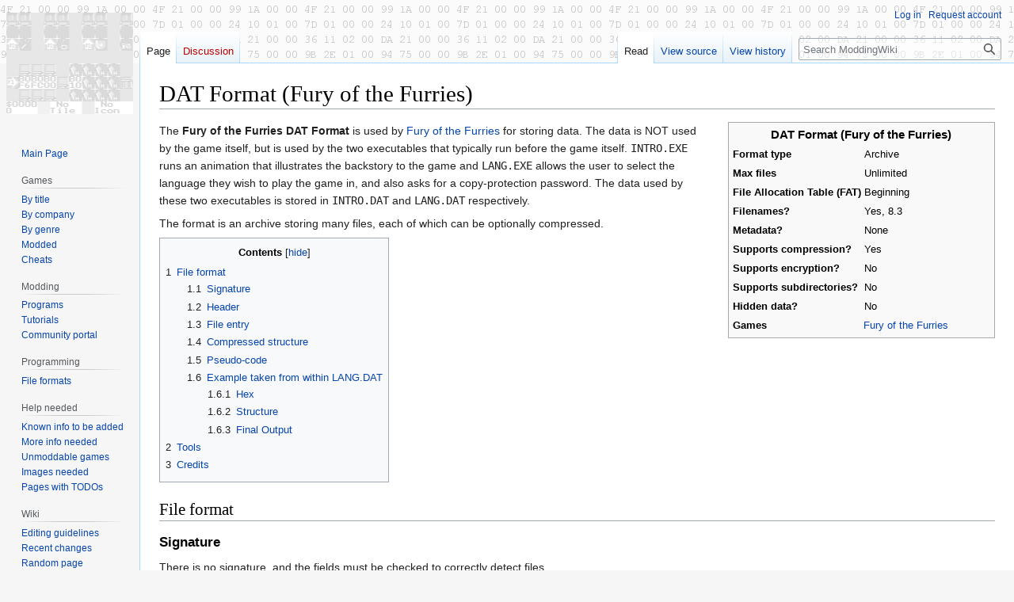

--- FILE ---
content_type: text/html; charset=UTF-8
request_url: https://moddingwiki.shikadi.net/wiki/DAT_Format_(Fury_of_the_Furries)
body_size: 10081
content:
<!DOCTYPE html>
<html class="client-nojs" lang="en-GB" dir="ltr">
<head>
<meta charset="UTF-8"/>
<title>DAT Format (Fury of the Furries) - ModdingWiki</title>
<script>document.documentElement.className="client-js";RLCONF={"wgBreakFrames":false,"wgSeparatorTransformTable":["",""],"wgDigitTransformTable":["",""],"wgDefaultDateFormat":"dmy","wgMonthNames":["","January","February","March","April","May","June","July","August","September","October","November","December"],"wgRequestId":"5f8cb634161c27351d3d5ca2","wgCSPNonce":false,"wgCanonicalNamespace":"","wgCanonicalSpecialPageName":false,"wgNamespaceNumber":0,"wgPageName":"DAT_Format_(Fury_of_the_Furries)","wgTitle":"DAT Format (Fury of the Furries)","wgCurRevisionId":11787,"wgRevisionId":11787,"wgArticleId":3509,"wgIsArticle":true,"wgIsRedirect":false,"wgAction":"view","wgUserName":null,"wgUserGroups":["*"],"wgCategories":["All file formats","All archive formats","Filename storing archives","Shallow archives","Compressed archives","Unencrypted archives","Dense archives","Fury of the Furries"],"wgPageContentLanguage":"en-gb","wgPageContentModel":"wikitext","wgRelevantPageName":
"DAT_Format_(Fury_of_the_Furries)","wgRelevantArticleId":3509,"wgIsProbablyEditable":false,"wgRelevantPageIsProbablyEditable":false,"wgRestrictionEdit":[],"wgRestrictionMove":[],"wgVector2022PreviewPages":[]};RLSTATE={"site.styles":"ready","user.styles":"ready","user":"ready","user.options":"loading","skins.vector.styles.legacy":"ready","ext.smw.style":"ready","ext.smw.tooltip.styles":"ready"};RLPAGEMODULES=["ext.smw.style","ext.smw.tooltips","smw.entityexaminer","site","mediawiki.page.ready","mediawiki.toc","skins.vector.legacy.js"];</script>
<script>(RLQ=window.RLQ||[]).push(function(){mw.loader.implement("user.options@12s5i",function($,jQuery,require,module){mw.user.tokens.set({"patrolToken":"+\\","watchToken":"+\\","csrfToken":"+\\"});});});</script>
<link rel="stylesheet" href="/w/load.php?lang=en-gb&amp;modules=ext.smw.style%7Cext.smw.tooltip.styles%7Cskins.vector.styles.legacy&amp;only=styles&amp;skin=vector"/>
<script async="" src="/w/load.php?lang=en-gb&amp;modules=startup&amp;only=scripts&amp;raw=1&amp;skin=vector"></script>
<style>#mw-indicator-mw-helplink {display:none;}</style>
<meta name="ResourceLoaderDynamicStyles" content=""/>
<link rel="stylesheet" href="/w/load.php?lang=en-gb&amp;modules=site.styles&amp;only=styles&amp;skin=vector"/>
<meta name="generator" content="MediaWiki 1.39.11"/>
<meta name="format-detection" content="telephone=no"/>
<meta name="viewport" content="width=1000"/>
<link rel="alternate" type="application/rdf+xml" title="DAT Format (Fury of the Furries)" href="/w/index.php?title=Special:ExportRDF/DAT_Format_(Fury_of_the_Furries)&amp;xmlmime=rdf"/>
<link rel="icon" href="/favicon.ico"/>
<link rel="search" type="application/opensearchdescription+xml" href="/w/opensearch_desc.php" title="ModdingWiki (en-gb)"/>
<link rel="EditURI" type="application/rsd+xml" href="https://moddingwiki.shikadi.net/w/api.php?action=rsd"/>
</head>
<body class="mediawiki ltr sitedir-ltr mw-hide-empty-elt ns-0 ns-subject page-DAT_Format_Fury_of_the_Furries rootpage-DAT_Format_Fury_of_the_Furries skin-vector action-view skin-vector-legacy vector-feature-language-in-header-enabled vector-feature-language-in-main-page-header-disabled vector-feature-language-alert-in-sidebar-disabled vector-feature-sticky-header-disabled vector-feature-sticky-header-edit-disabled vector-feature-table-of-contents-disabled vector-feature-visual-enhancement-next-disabled"><div id="mw-page-base" class="noprint"></div>
<div id="mw-head-base" class="noprint"></div>
<div id="content" class="mw-body" role="main">
	<a id="top"></a>
	<div id="siteNotice"></div>
	<div class="mw-indicators">
	<div id="mw-indicator-smw-entity-examiner" class="mw-indicator"><div class="smw-entity-examiner smw-indicator-vertical-bar-loader" data-subject="DAT_Format_(Fury_of_the_Furries)#0##" data-dir="ltr" data-uselang="" title="Running an examiner in the background"></div></div>
	</div>
	<h1 id="firstHeading" class="firstHeading mw-first-heading"><span class="mw-page-title-main">DAT Format (Fury of the Furries)</span></h1>
	<div id="bodyContent" class="vector-body">
		<div id="siteSub" class="noprint">From ModdingWiki</div>
		<div id="contentSub"></div>
		<div id="contentSub2"></div>
		
		<div id="jump-to-nav"></div>
		<a class="mw-jump-link" href="#mw-head">Jump to navigation</a>
		<a class="mw-jump-link" href="#searchInput">Jump to search</a>
		<div id="mw-content-text" class="mw-body-content mw-content-ltr" lang="en-GB" dir="ltr"><div class="mw-parser-output"><div style="border-left: 1em solid white; float: right; clear: right; margin-left: 1em;">
<div class="infobox" style="width: 330px; text-align: left; font-size: 90%; float: none; margin: 0px;">
<div style="text-align:center; font-size: 120%;"><b>DAT Format (Fury of the Furries)</b></div>
<table>
<tbody><tr><th style="min-width: 12em;">Format type</th><td style="vertical-align: middle;">Archive</td></tr>
<tr><th>Max files</th><td style="vertical-align: middle;">Unlimited</td></tr>
<tr><th>File Allocation Table (FAT)</th><td style="vertical-align: middle;">Beginning</td></tr>
<tr><th>Filenames?</th><td style="vertical-align: middle;">Yes, 8.3</td></tr>
<tr><th>Metadata?</th><td style="vertical-align: middle;">None</td></tr>
<tr><th>Supports compression?</th><td style="vertical-align: middle;">Yes</td></tr>
<tr><th>Supports encryption?</th><td style="vertical-align: middle;">No</td></tr>
<tr><th>Supports subdirectories?</th><td style="vertical-align: middle;">No</td></tr>
<tr><th>Hidden data?</th><td style="vertical-align: middle;">No</td></tr>
<tr><th>Games</th><td style="vertical-align: middle; padding-left: 1em; text-indent: -1em;"><div><a href="/wiki/Fury_of_the_Furries" title="Fury of the Furries">Fury of the Furries</a> </div></td></tr>
</tbody></table>
</div></div>
<p>The <b>Fury of the Furries DAT Format</b> is used by <a href="/wiki/Fury_of_the_Furries" title="Fury of the Furries">Fury of the Furries</a> for storing data. The data is NOT used by the game itself, but is used by the two executables that typically run before the game itself. <tt>INTRO.EXE</tt> runs an animation that illustrates the backstory to the game and <tt>LANG.EXE</tt> allows the user to select the language they wish to play the game in, and also asks for a copy-protection password. The data used by these two executables is stored in <tt>INTRO.DAT</tt> and <tt>LANG.DAT</tt> respectively.
</p><p>The format is an archive storing many files, each of which can be optionally compressed.
</p>
<div id="toc" class="toc" role="navigation" aria-labelledby="mw-toc-heading"><input type="checkbox" role="button" id="toctogglecheckbox" class="toctogglecheckbox" style="display:none" /><div class="toctitle" lang="en-GB" dir="ltr"><h2 id="mw-toc-heading">Contents</h2><span class="toctogglespan"><label class="toctogglelabel" for="toctogglecheckbox"></label></span></div>
<ul>
<li class="toclevel-1 tocsection-1"><a href="#File_format"><span class="tocnumber">1</span> <span class="toctext">File format</span></a>
<ul>
<li class="toclevel-2 tocsection-2"><a href="#Signature"><span class="tocnumber">1.1</span> <span class="toctext">Signature</span></a></li>
<li class="toclevel-2 tocsection-3"><a href="#Header"><span class="tocnumber">1.2</span> <span class="toctext">Header</span></a></li>
<li class="toclevel-2 tocsection-4"><a href="#File_entry"><span class="tocnumber">1.3</span> <span class="toctext">File entry</span></a></li>
<li class="toclevel-2 tocsection-5"><a href="#Compressed_structure"><span class="tocnumber">1.4</span> <span class="toctext">Compressed structure</span></a></li>
<li class="toclevel-2 tocsection-6"><a href="#Pseudo-code"><span class="tocnumber">1.5</span> <span class="toctext">Pseudo-code</span></a></li>
<li class="toclevel-2 tocsection-7"><a href="#Example_taken_from_within_LANG.DAT"><span class="tocnumber">1.6</span> <span class="toctext">Example taken from within LANG.DAT</span></a>
<ul>
<li class="toclevel-3 tocsection-8"><a href="#Hex"><span class="tocnumber">1.6.1</span> <span class="toctext">Hex</span></a></li>
<li class="toclevel-3 tocsection-9"><a href="#Structure"><span class="tocnumber">1.6.2</span> <span class="toctext">Structure</span></a></li>
<li class="toclevel-3 tocsection-10"><a href="#Final_Output"><span class="tocnumber">1.6.3</span> <span class="toctext">Final Output</span></a></li>
</ul>
</li>
</ul>
</li>
<li class="toclevel-1 tocsection-11"><a href="#Tools"><span class="tocnumber">2</span> <span class="toctext">Tools</span></a></li>
<li class="toclevel-1 tocsection-12"><a href="#Credits"><span class="tocnumber">3</span> <span class="toctext">Credits</span></a></li>
</ul>
</div>

<h2><span class="mw-headline" id="File_format">File format</span></h2>
<h3><span class="mw-headline" id="Signature">Signature</span></h3>
<p>There is no signature, and the fields must be checked to correctly detect files.
</p>
<h3><span class="mw-headline" id="Header">Header</span></h3>
<p>The header is very simple.
</p>
<table class="wikitable">
<tbody><tr>
<th>Data type</th>
<th>Name</th>
<th>Description
</th></tr>
<tr>
<td><a href="/wiki/UINT16LE" class="mw-redirect" title="UINT16LE">UINT16LE</a></td>
<td>fileCount</td>
<td>The number of files stored in the archive.
</td></tr></tbody></table>
<p>The header is immediately followed by the first file entry.
</p>
<h3><span class="mw-headline" id="File_entry">File entry</span></h3>
<p>The header is followed by one or more file entries in the following structure.
</p>
<table class="wikitable">
<tbody><tr>
<th>Data type</th>
<th>Name</th>
<th>Description
</th></tr>
<tr>
<td><a href="/wiki/Char" class="mw-redirect" title="Char">char</a>[13]</td>
<td>filename</td>
<td>Filename in 8.3 format, null-terminated.
</td></tr>
<tr>
<td><a href="/wiki/UINT32LE" class="mw-redirect" title="UINT32LE">UINT32LE</a></td>
<td>uncompressedSize</td>
<td>Size of the file when uncompressed.
</td></tr>
<tr>
<td><a href="/wiki/UINT32LE" class="mw-redirect" title="UINT32LE">UINT32LE</a></td>
<td>compressedSize</td>
<td>Size of the file when compressed. If the file is not compressed, this value is the same as the previous value.
</td></tr>
<tr>
<td><a href="/wiki/UINT8" class="mw-redirect" title="UINT8">UINT8</a></td>
<td>compressionFlag</td>
<td>0 if the file is compressed. 1 if the file is not compressed.
</td></tr>
<tr>
<td><a href="/wiki/BYTE" class="mw-redirect" title="BYTE">BYTE</a>[compressedSize]</td>
<td>data</td>
<td>The content of the file, either plain or compressed.
</td></tr></tbody></table>
<p>The next file header follows immediately after the data.
</p>
<h3><span class="mw-headline" id="Compressed_structure">Compressed structure</span></h3>
<p>If the file is compressed, it has the following structure. 
</p><p>First is a byte containing 8 flags, these flags should be read from lsb (least significant bit) to msb.
</p><p>If the flag is 1, then read 1 byte and copy it to the output.
</p><p>If the flag is 0, then read 2 bytes and use them to determine a sequence of bytes already in the output which can be copied to the output.
</p><p>The length of the sequence to copy is given by the 3 plus the 4 lsb of the 2nd byte. (i.e. a length between 3 and 18).
</p><p>The start of the sequence to copy is given by the remaining 12 bits.   The 4 msb of the start address is given by the 4 msb of the second byte.  And the 8 lsb of the address is given by the first byte. 
Add 18 (0x12) to this 12-bit number. The address is an offset from the start of the output stream, BUT it always falls within the most recent 4096 bytes written. Therefore if the output streams is large, you may need to
increase the address by adding 4096 to it until it is no more that 4096 bytes from the current position in the output stream.
</p><p>If the address is before the start of the output stream, then you should assume the space character (0x20) should be output.  Probably this can be achieved by writing the output stream to a block of memory that immediately follows 18 spaces.
</p><p>NOTE that the sequence to be copied can be less than length bytes from the current output position, the source and destination for the copy will therefore overlap, and all the bytes in the overlapping region will have the same value.
</p>
<h3><span class="mw-headline" id="Pseudo-code">Pseudo-code</span></h3>
<pre>while writtenLength &lt; uncompressedSize {
  compressionFlags = readByte()
  foreach compressionFlag in compressionFlags {
    if compressionFlag is set {      // not compressed 
      copy 1 byte from input to output
    }
    else {
      byte1 = readByte()
      byte2 = readByte()
      length = (byte2 &amp; 0x0f) + 3;
      offset = ((byte2 &gt;&gt; 4) &lt;&lt; 8) + byte1;
      offset += 0x12;
      adjust offset to be within most recent 4096 bytes of output
      copy length bytes from (offsetlocation in output) to output
    }
    stop if writtenLength = uncompressedSize
  }
}
</pre>
<h3><span class="mw-headline" id="Example_taken_from_within_LANG.DAT">Example taken from within <tt>LANG.DAT</tt></span></h3>
<p>This is a cut down section of <tt>PROT.ENG</tt>. The full file is longer and as a result the compressed file is shorter than the raw file.
</p>
<h4><span class="mw-headline" id="Hex">Hex</span></h4>
<p><tt>
00000000&#160;  <font color="red">50 52 4F 54 2E 45 4E 47&#160;  00 00 00 00 14</font> <font color="green">1E 00 00</font>&#160;  <font color="red">PROT.ENG.....</font><font color="green">=..</font><br />
00000010&#160;  <font color="green">00</font> <font color="cadetBlue">21 00 00 00</font> <font color="blue">00</font> <font color="magenta">FF</font> <font color="orange">45&#160;  4E 54 45 52 20 50 41</font> <font color="magenta">FF</font>&#160;  <font color="green">.</font><font color="cadetBlue">&lt;...</font><font color="blue">.</font><font color="magenta">.</font><font color="orange">ENTER PA</font><font color="magenta">.</font><br />
00000020&#160;  <font color="orange">53 53 57 4F 52 44 20 46</font>&#160;  <font color="magenta">DF</font> <font color="orange">4F 52 20 43 4F</font> F9 F0&#160;  <font color="orange">SSWORD F</font><font color="magenta">.</font><font color="orange">OR CO</font>..<br />
00000030&#160;  <font color="orange">49 4E</font> <font color="magenta">FF</font> <font color="orange">41 54 45 53</font>&#160;&#160;&#160;&#160;&#160;&#160;&#160;&#160;&#160;&#160;&#160;&#160;&#160;&#160;&#160;&#160;&#160;&#160;&#160;&#160;&#160;&#160;&#160;&#160;&#160;&#160;&#160;&#160;&#160;&#160;<font color="orange">IN</font><font color="magenta">.</font><font color="orange">ATES</font><br />
</tt>
</p>
<h4><span class="mw-headline" id="Structure">Structure</span></h4>
<table class="wikitable">

<tbody><tr>
<td><font color="red">50 52 4F 54 2E 45 4E 47 00 00 00 00 14</font></td>
<td>filename</td>
<td>PROT.ENG
</td></tr>
<tr>
<td><font color="green">1E 00 00 00</font></td>
<td>uncompressedSize</td>
<td>30 bytes
</td></tr>
<tr>
<td><font color="cadetBlue">21 00 00 00</font></td>
<td>compressedSize</td>
<td>33 bytes
</td></tr>
<tr>
<td><font color="blue">00</font></td>
<td>isCompressed</td>
<td>file is compressed
</td></tr>
<tr>
<td><font color="magenta">FF</font></td>
<td>bit flags</td>
<td>all plain text
</td></tr>
<tr>
<td><font color="orange">45 4E 54 45 52 20 50 41</font></td>
<td>raw text</td>
<td>ENTER PA
</td></tr>
<tr>
<td><font color="magenta">FF</font></td>
<td>bit flags</td>
<td>all plain text
</td></tr>
<tr>
<td><font color="orange">53 53 57 4F 52 44 20 46</font></td>
<td>raw text</td>
<td>SSWORD F
</td></tr>
<tr>
<td><font color="magenta">DF</font></td>
<td>bit flags</td>
<td>5 plain text, 1 compressed, 2 plain text
</td></tr>
<tr>
<td><font color="orange">4F 52 20 43 4F</font></td>
<td>raw text</td>
<td>OR CO
</td></tr>
<tr>
<td>F9 F0</td>
<td>lengthAndOffset</td>
<td>3 bytes to be copied from position 11
</td></tr>
<tr>
<td><font color="orange">49 4E</font></td>
<td>raw text</td>
<td>IN
</td></tr>
<tr>
<td><font color="magenta">FF</font></td>
<td>bit flags</td>
<td>all plain text
</td></tr>
<tr>
<td><font color="orange">41 54 45 53</font></td>
<td>raw text</td>
<td>ATES
</td></tr></tbody></table>
<h4><span class="mw-headline" id="Final_Output">Final Output</span></h4>
<p><tt><font color="orange">ENTER PASSW<u style="text-decoration-color: black">ORD</u> FOR CO</font>ORD<font color="orange">INATES</font>
</tt>
</p>
<h2><span class="mw-headline" id="Tools">Tools</span></h2><p>
The following tools are able to work with files in this format.</p><table class="wikitable">
<tbody><tr>
  <th>Name</th>
  <th>Platform</th><th>Extract files?</th>
  <th>Decompress on extract?</th>
  <th>Create new?</th>
  <th>Modify?</th>
  <th>Compress on insert?</th>
  <th>Access hidden data?</th>
  <th>Edit metadata?</th>
  <th>Notes</th>
</tr>
<tr>
<td><a href="/wiki/FuryUtils" title="FuryUtils">FuryUtils</a></td>
<td>x64Windows, Linux</td><td style="background-color: #CCFFCC;">Yes</td><td style="background-color: #CCFFCC;">Yes</td><td style="background-color: #CCFFCC;">Yes</td><td style="background-color: #FFCCCC;">No</td><td style="background-color: #CCFFCC;">Yes</td><td style="">N/A</td><td style="">N/A</td>
<td></td>
</tr>
</tbody></table>
<h2><span class="mw-headline" id="Credits">Credits</span></h2>
<p>This file format was reverse engineered by <a href="/wiki/User:Carbon14" title="User:Carbon14">carbon14</a>.  If you find this information helpful in a project you're working on, please give credit where credit is due.  (A link back to this wiki would be nice too!)
</p>
<!-- 
NewPP limit report
Cached time: 20260116193220
Cache expiry: 86400
Reduced expiry: false
Complications: [show‐toc]
[SMW] In‐text annotation parser time: 0.001 seconds
CPU time usage: 0.039 seconds
Real time usage: 0.067 seconds
Preprocessor visited node count: 403/1000000
Post‐expand include size: 3201/2097152 bytes
Template argument size: 325/2097152 bytes
Highest expansion depth: 8/100
Expensive parser function count: 0/200
Unstrip recursion depth: 0/20
Unstrip post‐expand size: 600/5000000 bytes
-->
<!--
Transclusion expansion time report (%,ms,calls,template)
100.00%   32.750      1 -total
 35.54%   11.639      1 Template:FileFormatTool
 28.20%    9.234      1 Template:Archive_Infobox
 21.93%    7.183      1 Template:BeginFileFormatTools
 17.95%    5.879      7 Template:FileFormatToolStyle
 13.16%    4.311      1 Template:EndFileFormatTools
  7.26%    2.379      1 Template:Game
-->

<!-- Saved in parser cache with key moddingwiki:pcache:idhash:3509-0!canonical and timestamp 20260116193220 and revision id 11787.
 -->
</div>
<div class="printfooter" data-nosnippet="">Retrieved from "<a dir="ltr" href="https://moddingwiki.shikadi.net/w/index.php?title=DAT_Format_(Fury_of_the_Furries)&amp;oldid=11787">https://moddingwiki.shikadi.net/w/index.php?title=DAT_Format_(Fury_of_the_Furries)&amp;oldid=11787</a>"</div></div>
		<div id="catlinks" class="catlinks" data-mw="interface"><div id="mw-normal-catlinks" class="mw-normal-catlinks"><a href="/wiki/Special:Categories" title="Special:Categories">Categories</a>: <ul><li><a href="/wiki/Category:All_file_formats" title="Category:All file formats">All file formats</a></li><li><a href="/wiki/Category:All_archive_formats" title="Category:All archive formats">All archive formats</a></li><li><a href="/wiki/Category:Filename_storing_archives" title="Category:Filename storing archives">Filename storing archives</a></li><li><a href="/wiki/Category:Shallow_archives" title="Category:Shallow archives">Shallow archives</a></li><li><a href="/wiki/Category:Compressed_archives" title="Category:Compressed archives">Compressed archives</a></li><li><a href="/wiki/Category:Unencrypted_archives" title="Category:Unencrypted archives">Unencrypted archives</a></li><li><a href="/wiki/Category:Dense_archives" title="Category:Dense archives">Dense archives</a></li><li><a href="/wiki/Category:Fury_of_the_Furries" title="Category:Fury of the Furries">Fury of the Furries</a></li></ul></div></div>
	</div>
</div>

<div id="mw-navigation">
	<h2>Navigation menu</h2>
	<div id="mw-head">
		

<nav id="p-personal" class="vector-menu mw-portlet mw-portlet-personal vector-user-menu-legacy" aria-labelledby="p-personal-label" role="navigation"  >
	<h3
		id="p-personal-label"
		
		class="vector-menu-heading "
	>
		<span class="vector-menu-heading-label">Personal tools</span>
	</h3>
	<div class="vector-menu-content">
		
		<ul class="vector-menu-content-list"><li id="pt-login" class="mw-list-item"><a href="/w/index.php?title=Special:UserLogin&amp;returnto=DAT+Format+%28Fury+of+the+Furries%29" title="You are encouraged to log in; however, it is not mandatory [o]" accesskey="o"><span>Log in</span></a></li><li id="pt-createaccount" class="mw-list-item"><a href="/wiki/Special:RequestAccount" title="You are encouraged to create an account and log in; however, it is not mandatory"><span>Request account</span></a></li></ul>
		
	</div>
</nav>

		<div id="left-navigation">
			

<nav id="p-namespaces" class="vector-menu mw-portlet mw-portlet-namespaces vector-menu-tabs vector-menu-tabs-legacy" aria-labelledby="p-namespaces-label" role="navigation"  >
	<h3
		id="p-namespaces-label"
		
		class="vector-menu-heading "
	>
		<span class="vector-menu-heading-label">Namespaces</span>
	</h3>
	<div class="vector-menu-content">
		
		<ul class="vector-menu-content-list"><li id="ca-nstab-main" class="selected mw-list-item"><a href="/wiki/DAT_Format_(Fury_of_the_Furries)" title="View the content page [c]" accesskey="c"><span>Page</span></a></li><li id="ca-talk" class="new mw-list-item"><a href="/w/index.php?title=Talk:DAT_Format_(Fury_of_the_Furries)&amp;action=edit&amp;redlink=1" rel="discussion" title="Discussion about the content page (page does not exist) [t]" accesskey="t"><span>Discussion</span></a></li></ul>
		
	</div>
</nav>

			

<nav id="p-variants" class="vector-menu mw-portlet mw-portlet-variants emptyPortlet vector-menu-dropdown" aria-labelledby="p-variants-label" role="navigation"  >
	<input type="checkbox"
		id="p-variants-checkbox"
		role="button"
		aria-haspopup="true"
		data-event-name="ui.dropdown-p-variants"
		class="vector-menu-checkbox"
		aria-labelledby="p-variants-label"
	/>
	<label
		id="p-variants-label"
		 aria-label="Change language variant"
		class="vector-menu-heading "
	>
		<span class="vector-menu-heading-label">British English</span>
	</label>
	<div class="vector-menu-content">
		
		<ul class="vector-menu-content-list"></ul>
		
	</div>
</nav>

		</div>
		<div id="right-navigation">
			

<nav id="p-views" class="vector-menu mw-portlet mw-portlet-views vector-menu-tabs vector-menu-tabs-legacy" aria-labelledby="p-views-label" role="navigation"  >
	<h3
		id="p-views-label"
		
		class="vector-menu-heading "
	>
		<span class="vector-menu-heading-label">Views</span>
	</h3>
	<div class="vector-menu-content">
		
		<ul class="vector-menu-content-list"><li id="ca-view" class="selected mw-list-item"><a href="/wiki/DAT_Format_(Fury_of_the_Furries)"><span>Read</span></a></li><li id="ca-viewsource" class="mw-list-item"><a href="/w/index.php?title=DAT_Format_(Fury_of_the_Furries)&amp;action=edit" title="This page is protected.&#10;You can view its source [e]" accesskey="e"><span>View source</span></a></li><li id="ca-history" class="mw-list-item"><a href="/w/index.php?title=DAT_Format_(Fury_of_the_Furries)&amp;action=history" title="Past revisions of this page [h]" accesskey="h"><span>View history</span></a></li></ul>
		
	</div>
</nav>

			

<nav id="p-cactions" class="vector-menu mw-portlet mw-portlet-cactions emptyPortlet vector-menu-dropdown" aria-labelledby="p-cactions-label" role="navigation"  title="More options" >
	<input type="checkbox"
		id="p-cactions-checkbox"
		role="button"
		aria-haspopup="true"
		data-event-name="ui.dropdown-p-cactions"
		class="vector-menu-checkbox"
		aria-labelledby="p-cactions-label"
	/>
	<label
		id="p-cactions-label"
		
		class="vector-menu-heading "
	>
		<span class="vector-menu-heading-label">More</span>
	</label>
	<div class="vector-menu-content">
		
		<ul class="vector-menu-content-list"></ul>
		
	</div>
</nav>

			
<div id="p-search" role="search" class="vector-search-box-vue  vector-search-box-show-thumbnail vector-search-box-auto-expand-width vector-search-box">
	<div>
			<h3 >
				<label for="searchInput">Search</label>
			</h3>
		<form action="/w/index.php" id="searchform"
			class="vector-search-box-form">
			<div id="simpleSearch"
				class="vector-search-box-inner"
				 data-search-loc="header-navigation">
				<input class="vector-search-box-input"
					 type="search" name="search" placeholder="Search ModdingWiki" aria-label="Search ModdingWiki" autocapitalize="sentences" title="Search ModdingWiki [f]" accesskey="f" id="searchInput"
				>
				<input type="hidden" name="title" value="Special:Search">
				<input id="mw-searchButton"
					 class="searchButton mw-fallbackSearchButton" type="submit" name="fulltext" title="Search the pages for this text" value="Search">
				<input id="searchButton"
					 class="searchButton" type="submit" name="go" title="Go to a page with this exact name if it exists" value="Go">
			</div>
		</form>
	</div>
</div>

		</div>
	</div>
	

<div id="mw-panel">
	<div id="p-logo" role="banner">
		<a class="mw-wiki-logo" href="/wiki/Main_Page"
			title="Visit the main page"></a>
	</div>
	

<nav id="p-navigation" class="vector-menu mw-portlet mw-portlet-navigation vector-menu-portal portal" aria-labelledby="p-navigation-label" role="navigation"  >
	<h3
		id="p-navigation-label"
		
		class="vector-menu-heading "
	>
		<span class="vector-menu-heading-label">Navigation</span>
	</h3>
	<div class="vector-menu-content">
		
		<ul class="vector-menu-content-list"><li id="n-mainpage" class="mw-list-item"><a href="/wiki/Main_Page" title="Visit the main page [z]" accesskey="z"><span>Main Page</span></a></li></ul>
		
	</div>
</nav>

	

<nav id="p-Games" class="vector-menu mw-portlet mw-portlet-Games vector-menu-portal portal" aria-labelledby="p-Games-label" role="navigation"  >
	<h3
		id="p-Games-label"
		
		class="vector-menu-heading "
	>
		<span class="vector-menu-heading-label">Games</span>
	</h3>
	<div class="vector-menu-content">
		
		<ul class="vector-menu-content-list"><li id="n-By-title" class="mw-list-item"><a href="/wiki/Category:Game_Intro_Page"><span>By title</span></a></li><li id="n-By-company" class="mw-list-item"><a href="/wiki/Category:Game_Company"><span>By company</span></a></li><li id="n-By-genre" class="mw-list-item"><a href="/wiki/Category:Game_Genres"><span>By genre</span></a></li><li id="n-Modded" class="mw-list-item"><a href="/wiki/Category:Mods_by_game"><span>Modded</span></a></li><li id="n-Cheats" class="mw-list-item"><a href="/wiki/Category:Cheat_Codes"><span>Cheats</span></a></li></ul>
		
	</div>
</nav>


<nav id="p-Modding" class="vector-menu mw-portlet mw-portlet-Modding vector-menu-portal portal" aria-labelledby="p-Modding-label" role="navigation"  >
	<h3
		id="p-Modding-label"
		
		class="vector-menu-heading "
	>
		<span class="vector-menu-heading-label">Modding</span>
	</h3>
	<div class="vector-menu-content">
		
		<ul class="vector-menu-content-list"><li id="n-Programs" class="mw-list-item"><a href="/wiki/Category:Modding_Tools"><span>Programs</span></a></li><li id="n-Tutorials" class="mw-list-item"><a href="/wiki/Category:Tutorials"><span>Tutorials</span></a></li><li id="n-portal" class="mw-list-item"><a href="/wiki/ModdingWiki:Community_portal" title="About the project, what you can do, where to find things"><span>Community portal</span></a></li></ul>
		
	</div>
</nav>


<nav id="p-Programming" class="vector-menu mw-portlet mw-portlet-Programming vector-menu-portal portal" aria-labelledby="p-Programming-label" role="navigation"  >
	<h3
		id="p-Programming-label"
		
		class="vector-menu-heading "
	>
		<span class="vector-menu-heading-label">Programming</span>
	</h3>
	<div class="vector-menu-content">
		
		<ul class="vector-menu-content-list"><li id="n-File-formats" class="mw-list-item"><a href="/wiki/Category:File_Formats"><span>File formats</span></a></li></ul>
		
	</div>
</nav>


<nav id="p-Help_needed" class="vector-menu mw-portlet mw-portlet-Help_needed vector-menu-portal portal" aria-labelledby="p-Help_needed-label" role="navigation"  >
	<h3
		id="p-Help_needed-label"
		
		class="vector-menu-heading "
	>
		<span class="vector-menu-heading-label">Help needed</span>
	</h3>
	<div class="vector-menu-content">
		
		<ul class="vector-menu-content-list"><li id="n-Known-info-to-be-added" class="mw-list-item"><a href="/wiki/Category:Stubs"><span>Known info to be added</span></a></li><li id="n-More-info-needed" class="mw-list-item"><a href="/wiki/Category:Need_more_info"><span>More info needed</span></a></li><li id="n-Unmoddable-games" class="mw-list-item"><a href="/wiki/Category:Unmoddable"><span>Unmoddable games</span></a></li><li id="n-Images-needed" class="mw-list-item"><a href="/wiki/Category:Need_pictures"><span>Images needed</span></a></li><li id="n-Pages-with-TODOs" class="mw-list-item"><a href="/wiki/Category:TODO"><span>Pages with TODOs</span></a></li></ul>
		
	</div>
</nav>


<nav id="p-Wiki" class="vector-menu mw-portlet mw-portlet-Wiki vector-menu-portal portal" aria-labelledby="p-Wiki-label" role="navigation"  >
	<h3
		id="p-Wiki-label"
		
		class="vector-menu-heading "
	>
		<span class="vector-menu-heading-label">Wiki</span>
	</h3>
	<div class="vector-menu-content">
		
		<ul class="vector-menu-content-list"><li id="n-Editing-guidelines" class="mw-list-item"><a href="/wiki/ModdingWiki:Contributing"><span>Editing guidelines</span></a></li><li id="n-recentchanges" class="mw-list-item"><a href="/wiki/Special:RecentChanges" title="A list of recent changes in the wiki [r]" accesskey="r"><span>Recent changes</span></a></li><li id="n-randompage" class="mw-list-item"><a href="/wiki/Special:Random" title="Load a random page [x]" accesskey="x"><span>Random page</span></a></li><li id="n-help" class="mw-list-item"><a href="https://www.mediawiki.org/wiki/Special:MyLanguage/Help:Contents" title="The place to find out"><span>Help</span></a></li></ul>
		
	</div>
</nav>


<nav id="p-tb" class="vector-menu mw-portlet mw-portlet-tb vector-menu-portal portal" aria-labelledby="p-tb-label" role="navigation"  >
	<h3
		id="p-tb-label"
		
		class="vector-menu-heading "
	>
		<span class="vector-menu-heading-label">Tools</span>
	</h3>
	<div class="vector-menu-content">
		
		<ul class="vector-menu-content-list"><li id="t-whatlinkshere" class="mw-list-item"><a href="/wiki/Special:WhatLinksHere/DAT_Format_(Fury_of_the_Furries)" title="A list of all wiki pages that link here [j]" accesskey="j"><span>What links here</span></a></li><li id="t-recentchangeslinked" class="mw-list-item"><a href="/wiki/Special:RecentChangesLinked/DAT_Format_(Fury_of_the_Furries)" rel="nofollow" title="Recent changes in pages linked from this page [k]" accesskey="k"><span>Related changes</span></a></li><li id="t-specialpages" class="mw-list-item"><a href="/wiki/Special:SpecialPages" title="A list of all special pages [q]" accesskey="q"><span>Special pages</span></a></li><li id="t-print" class="mw-list-item"><a href="javascript:print();" rel="alternate" title="Printable version of this page [p]" accesskey="p"><span>Printable version</span></a></li><li id="t-permalink" class="mw-list-item"><a href="/w/index.php?title=DAT_Format_(Fury_of_the_Furries)&amp;oldid=11787" title="Permanent link to this revision of this page"><span>Permanent link</span></a></li><li id="t-info" class="mw-list-item"><a href="/w/index.php?title=DAT_Format_(Fury_of_the_Furries)&amp;action=info" title="More information about this page"><span>Page information</span></a></li><li id="t-smwbrowselink" class="mw-list-item"><a href="/wiki/Special:Browse/:DAT-5FFormat-5F(Fury-5Fof-5Fthe-5FFurries)" rel="search"><span>Browse properties</span></a></li></ul>
		
	</div>
</nav>

	
</div>

</div>

<footer id="footer" class="mw-footer" role="contentinfo" >
	<ul id="footer-info">
	<li id="footer-info-lastmod"> This page was last modified on 18 February 2024, at 06:16.</li>
</ul>

	<ul id="footer-places">
	<li id="footer-places-privacy"><a href="/wiki/ModdingWiki:Privacy_policy">Privacy policy</a></li>
	<li id="footer-places-about"><a href="/wiki/ModdingWiki:About">About ModdingWiki</a></li>
	<li id="footer-places-disclaimer"><a href="/wiki/ModdingWiki:General_disclaimer">Disclaimers</a></li>
</ul>

	<ul id="footer-icons" class="noprint">
	<li id="footer-poweredbyico"><a href="https://www.mediawiki.org/"><img src="/w/resources/assets/poweredby_mediawiki_88x31.png" alt="Powered by MediaWiki" srcset="/w/resources/assets/poweredby_mediawiki_132x47.png 1.5x, /w/resources/assets/poweredby_mediawiki_176x62.png 2x" width="88" height="31" loading="lazy"/></a><a href="https://www.semantic-mediawiki.org/wiki/Semantic_MediaWiki"><img src="/w/extensions/SemanticMediaWiki/res/smw/logo_footer.png" alt="Powered by Semantic MediaWiki" class="smw-footer" width="88" height="31" loading="lazy"/></a></li>
</ul>

</footer>

<script>(RLQ=window.RLQ||[]).push(function(){mw.config.set({"wgPageParseReport":{"smw":{"limitreport-intext-parsertime":0.001},"limitreport":{"cputime":"0.039","walltime":"0.067","ppvisitednodes":{"value":403,"limit":1000000},"postexpandincludesize":{"value":3201,"limit":2097152},"templateargumentsize":{"value":325,"limit":2097152},"expansiondepth":{"value":8,"limit":100},"expensivefunctioncount":{"value":0,"limit":200},"unstrip-depth":{"value":0,"limit":20},"unstrip-size":{"value":600,"limit":5000000},"timingprofile":["100.00%   32.750      1 -total"," 35.54%   11.639      1 Template:FileFormatTool"," 28.20%    9.234      1 Template:Archive_Infobox"," 21.93%    7.183      1 Template:BeginFileFormatTools"," 17.95%    5.879      7 Template:FileFormatToolStyle"," 13.16%    4.311      1 Template:EndFileFormatTools","  7.26%    2.379      1 Template:Game"]},"cachereport":{"timestamp":"20260116193220","ttl":86400,"transientcontent":false}}});mw.config.set({"wgBackendResponseTime":153});});</script>
</body>
</html>

--- FILE ---
content_type: text/css; charset=utf-8
request_url: https://moddingwiki.shikadi.net/w/load.php?lang=en-gb&modules=site.styles&only=styles&skin=vector
body_size: 8193
content:
code.ckpatch{display:block;border:1px solid #CCCCCC;padding:4px}span.codeCommand{color:#007F00}span.codeUnknownCommand{color:#FF3F3F}span.codeUnknownParam{color:#7F0000}span.codeBadParam{color:#FF3F3F}span.codeInt{color:#00AAAA}span.codeString{color:#CC00CC}span.codeFilename{color:#000000}span.codeExtra{color:#4F4F4F}div.codeComment,span.codeComment,div.codeComment span.codeCommand,div.codeComment span.codeUnknownCommand,div.codeComment span.codeUnknownParam,div.codeComment span.codeBadParam,div.codeComment span.codeInt,div.codeComment span.codeString,div.codeComment span.codeFilename{display:inline;color:#7F7F7F}span.codeHighlight{color:#0000CC}span.codeHighlight2{color:#AA5500}pre.ckpatch{border:none;margin:0}table.ckpatch{width:100%}table.ckpatch thead td{font-weight:bold;padding-left:1em}#map-infobox-image,#game-infobox-image{margin:3px}#map-infobox-image img,#game-infobox-image img{border:1px solid black}.templateExample{display:flex;flex-wrap:wrap}.templateExample .preview{margin:1.5em;padding:1.5em;border:2px solid grey;flex-grow:1}ol.references{font-size:100%}.references-small{font-size:90%}table.centred td,table.centred th{text-align:center}table.fixed-width td,table.fixed-width th{width:6em}.references-2column{font-size:90%;-moz-column-count:2;column-count:2}.same-bg{background:none }table.wikitable,table.prettytable{margin:1em 1em 1em 0;background:#f9f9f9;border:1px #aaaaaa solid;border-collapse:collapse}table.wikitable th,table.wikitable td,table.prettytable th,table.prettytable td{border:1px #aaaaaa solid;padding:0.2em}table.wikitable th,table.prettytable th{background:#f2f2f2;text-align:center}table.wikitable caption,table.prettytable caption{margin-left:inherit;margin-right:inherit;font-weight:bold}table.navbox{background-color:#f9f9f9;border:1px solid #aaaaaa;clear:both;font-size:90%;margin:1em 0em 0em;padding:5px;text-align:center;width:100%}table.navbox th{background-color:#ccccff;padding-left:1em;padding-right:1em}table.navbox tr:not(:first-child) th{background-color:#ddddff}@media print{.navbox{display:none}}.infobox{border:1px solid #aaaaaa;background-color:#f9f9f9;color:black;margin-bottom:0.5em;margin-left:1em;padding:0.2em;float:right;clear:right}.infobox td,.infobox th{vertical-align:top}.infobox caption{font-size:larger;margin-left:inherit}.infobox.bordered{border-collapse:collapse}.infobox.bordered td,.infobox.bordered th{border:1px solid #aaaaaa}.infobox.bordered .borderless td,.infobox.bordered .borderless th{border:0}.infobox.sisterproject{width:20em;font-size:90%}.infobox.bordered .mergedtoprow td,.infobox.bordered .mergedtoprow th{border:0;border-top:1px solid #aaaaaa;border-right:1px solid #aaaaaa}.infobox.bordered .mergedrow td,.infobox.bordered .mergedrow th{border:0;border-right:1px solid #aaaaaa}.infobox.geography{border:1px solid #ccd2d9;text-align:left;border-collapse:collapse;line-height:1.2em;font-size:90%}.infobox.geography td,.infobox.geography th{border-top:solid 1px #ccd2d9;padding:0.4em 0.2em 0.4em 0.8em}.infobox.geography .mergedtoprow td,.infobox.geography .mergedtoprow th{border-top:solid 1px #ccd2d9;padding:0.4em 0.2em 0.2em 0.8em}.infobox.geography .mergedrow td,.infobox.geography .mergedrow th{border:0;padding:0 0.2em 0.2em 0.8em}.infobox.geography .mergedbottomrow td,.infobox.geography .mergedbottomrow th{border-top:0;border-bottom:solid 1px #ccd2d9;padding:0 0.2em 0.4em 0.8em}.infobox.geography .maptable td,.infobox.geography .maptable th{border:0;padding:0 0 0 0}.notice{margin:1em;padding:0.2em}#disambig{border-top:1px solid #cccccc;border-bottom:1px solid #cccccc}#spoiler{border-top:2px solid #ddd;border-bottom:2px solid #ddd}.Talk-Notice{border:1px solid #C0C090;background-color:#F8EABA;margin-bottom:3px;width:85%;border-spacing:3px;margin-left:auto;margin-right:auto}.Talk-Notice:after{content:"The CSS for this template should be changed. See [[Wikipedia:Template Standardisation]]."}.Talk-Notice td{background:inherit}table.metadata{border:1px solid #aaaaaa;display:none;speak:none}.metadata-label{color:#aaaaaa}table.persondata{border:1px solid #aaaaaa;display:none;speak:none}.persondata-label{color:#aaaaaa}.allpagesredirect{font-style:italic}.Use_Default_Date_Convention{display:inline}.Use_AD_and_BC{display:none}.Use_BCE_and_CE{display:none}.audiolink a{background:url(http://upload.wikimedia.org/wikipedia/commons/thumb/8/8a/Loudspeaker.svg/11px-Loudspeaker.svg.png) center left no-repeat !important;padding-left:16px !important;padding-right:0 !important}div.listenlist{background:url(http://upload.wikimedia.org/wikipedia/commons/thumb/a/a6/Gnome-speakernotes.png/30px-Gnome-speakernotes.png);padding-left:40px}div.videolist,div.multivideolist{background:url(http://upload.wikimedia.org/wikipedia/en/thumb/2/20/Tango-video-x-generic.png/40px-Tango-video-x-generic.png);padding-left:50px}div.medialist{min-height:50px;margin:1em;background-position:top left;background-repeat:no-repeat}div.medialist ul{list-style-type:none;list-style-image:none;margin:0}div.medialist ul li{padding-bottom:0.5em}div.medialist ul li li{font-size:91%;padding-bottom:0}#bodyContent a[href$=".pdf"].external,#bodyContent a[href*=".pdf?"].external,#bodyContent a[href*=".pdf#"].external,#bodyContent a[href$=".PDF"].external,#bodyContent a[href*=".PDF?"].external,#bodyContent a[href*=".PDF#"].external{background:url(http://upload.wikimedia.org/wikipedia/commons/thumb/2/23/Icons-mini-file_acrobat.gif/15px-Icons-mini-file_acrobat.gif) center right no-repeat;padding-right:16px}span.PDFlink a{background:url(http://upload.wikimedia.org/wikipedia/commons/thumb/2/23/Icons-mini-file_acrobat.gif/15px-Icons-mini-file_acrobat.gif) center right no-repeat !important;padding-right:17px !important}div.columns-2 div.column{float:left;width:50%;min-width:300px}div.columns-3 div.column{float:left;width:33.3%;min-width:200px}div.columns-4 div.column{float:left;width:25%;min-width:150px}div.columns-5 div.column{float:left;width:20%;min-width:120px}.plainlinksneverexpand{background:none ! important;padding:0 ! important}.plainlinksneverexpand .urlexpansion{display:none ! important}.plainlinksneverexpand a{background:none !important;padding:0 !important}.plainlinksneverexpand a.external.text:after{display:none !important}.plainlinksneverexpand a.external.autonumber:after{display:none !important}.messagebox{border:1px solid #aaaaaa;background-color:#f9f9f9;width:80%;margin:0 auto 1em auto;padding:.2em}.messagebox.merge{border:1px solid #c0b8cc;background-color:#f0e5ff;text-align:center}.messagebox.cleanup{border:1px solid #9f9fff;background-color:#efefff;text-align:center}.messagebox.standard-talk{border:1px solid #c0c090;background-color:#f8eaba}#file img{background:url(http://upload.wikimedia.org/wikipedia/commons/5/5d/Checker-16x16.png) repeat}.IPA{font-family:Chrysanthi Unicode,Doulos SIL,Gentium,GentiumAlt,Code2000,TITUS Cyberbit Basic,DejaVu Sans,Bitstream Cyberbit,Arial Unicode MS,Lucida Sans Unicode,Hiragino Kaku Gothic Pro,Matrix Unicode;font-family :inherit}.Unicode{font-family:Code2000,TITUS Cyberbit Basic,Doulos SIL,Chrysanthi Unicode,Bitstream Cyberbit,Bitstream CyberBase,Thryomanes,Gentium,GentiumAlt,Visual Geez Unicode,Lucida Grande,Arial Unicode MS,Microsoft Sans Serif,Lucida Sans Unicode;font-family :inherit}.latinx{font-family:Code2000,TITUS Cyberbit Basic,Microsoft Sans Serif;font-family :inherit}.polytonic{font-family:Athena,Gentium,Palatino Linotype,Arial Unicode MS,Lucida Sans Unicode,Lucida Grande,Code2000;font-family :inherit}.mufi{font-family:Alphabetum,Cardo,LeedsUni,Junicode,TITUS Cyberbit Basic,ALPHA-Demo}#wpSave{font-weight:bold}.hiddenStructure{display:inline ! important;color:#f00;background-color:#0f0}.nounderlines a{text-decoration:none}.IPA a:link,.IPA a:visited{text-decoration:none}@media print{#privacy,#about,#disclaimer{display:none}}#EnWpMpBook{background-image:url(http://upload.wikimedia.org/wikipedia/en/7/7e/MP-open-book.png)}#EnWpMpSearch{background:url(http://upload.wikimedia.org/wikipedia/en/a/ae/MP-magnifying-glass.png) no-repeat top right}#EnWpMpSearchInner{float:right;width:20em;text-align:center}.messagebox.small-talk{width:238px;font-size:85%;float:right;clear:both;margin:0 0 1em 1em;line-height:1.25em;background:#F8EABA}#mw-page-base{background-image:url(/i/vector-header.png);background-position:0% 25%}